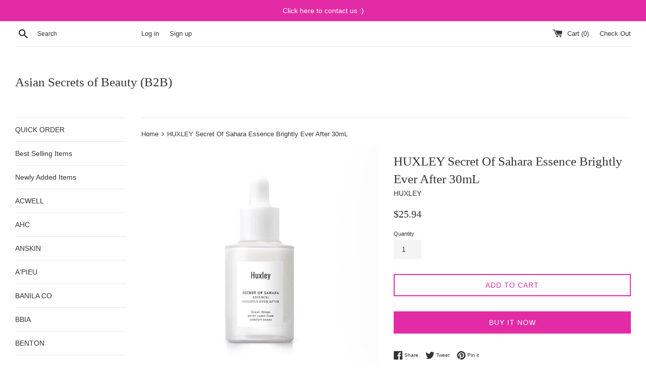

--- FILE ---
content_type: text/html; charset=utf-8
request_url: https://shop.ideaseller.kr/products/huxley-secret-of-sahara-essence-brightly-ever-after-30ml
body_size: 16868
content:
<!doctype html>
<!--[if IE 9]> <html class="ie9 supports-no-js" lang="en"> <![endif]-->
<!--[if (gt IE 9)|!(IE)]><!--> <html class="supports-no-js" lang="en"> <!--<![endif]-->
<head>
  <meta charset="utf-8">
  <meta http-equiv="X-UA-Compatible" content="IE=edge,chrome=1">
  <meta name="viewport" content="width=device-width,initial-scale=1">
  <meta name="theme-color" content="">
  <link rel="canonical" href="https://shop.ideaseller.kr/products/huxley-secret-of-sahara-essence-brightly-ever-after-30ml">

  

  <title>
  HUXLEY Secret Of Sahara Essence Brightly Ever After 30mL &ndash; Asian Secrets of Beauty (B2B)
  </title>

  
    <meta name="description" content="Asian Secrets of Beauty [ HUXLEY ] Secret Of Sahara Essence Brightly Ever After 30mL">
  

  <!-- /snippets/social-meta-tags.liquid -->




<meta property="og:site_name" content="Asian Secrets of Beauty (B2B)">
<meta property="og:url" content="https://shop.ideaseller.kr/products/huxley-secret-of-sahara-essence-brightly-ever-after-30ml">
<meta property="og:title" content="HUXLEY Secret Of Sahara Essence Brightly Ever After 30mL">
<meta property="og:type" content="product">
<meta property="og:description" content="Asian Secrets of Beauty [ HUXLEY ] Secret Of Sahara Essence Brightly Ever After 30mL">

  <meta property="og:price:amount" content="25.94">
  <meta property="og:price:currency" content="USD">

<meta property="og:image" content="http://shop.ideaseller.kr/cdn/shop/products/57_be084c3e-f7bd-4032-adf6-e73ff285914a_1200x1200.jpg?v=1571733777">
<meta property="og:image:secure_url" content="https://shop.ideaseller.kr/cdn/shop/products/57_be084c3e-f7bd-4032-adf6-e73ff285914a_1200x1200.jpg?v=1571733777">


<meta name="twitter:card" content="summary_large_image">
<meta name="twitter:title" content="HUXLEY Secret Of Sahara Essence Brightly Ever After 30mL">
<meta name="twitter:description" content="Asian Secrets of Beauty [ HUXLEY ] Secret Of Sahara Essence Brightly Ever After 30mL">


  <script>
    document.documentElement.className = document.documentElement.className.replace('supports-no-js', 'supports-js');

    var theme = {
      mapStrings: {
        addressError: "Error looking up that address",
        addressNoResults: "No results for that address",
        addressQueryLimit: "You have exceeded the Google API usage limit. Consider upgrading to a \u003ca href=\"https:\/\/developers.google.com\/maps\/premium\/usage-limits\"\u003ePremium Plan\u003c\/a\u003e.",
        authError: "There was a problem authenticating your Google Maps account."
      }
    }
  </script>

  <link href="//shop.ideaseller.kr/cdn/shop/t/2/assets/theme.scss.css?v=42074606665320473621674777798" rel="stylesheet" type="text/css" media="all" />

  <!-- Google Fonts -->
  
  

  <script>window.performance && window.performance.mark && window.performance.mark('shopify.content_for_header.start');</script><meta id="shopify-digital-wallet" name="shopify-digital-wallet" content="/2658762815/digital_wallets/dialog">
<meta name="shopify-checkout-api-token" content="6399c51f77415e41522203f3229c451f">
<meta id="in-context-paypal-metadata" data-shop-id="2658762815" data-venmo-supported="false" data-environment="production" data-locale="en_US" data-paypal-v4="true" data-currency="USD">
<link rel="alternate" type="application/json+oembed" href="https://shop.ideaseller.kr/products/huxley-secret-of-sahara-essence-brightly-ever-after-30ml.oembed">
<script async="async" src="/checkouts/internal/preloads.js?locale=en-US"></script>
<script id="shopify-features" type="application/json">{"accessToken":"6399c51f77415e41522203f3229c451f","betas":["rich-media-storefront-analytics"],"domain":"shop.ideaseller.kr","predictiveSearch":true,"shopId":2658762815,"locale":"en"}</script>
<script>var Shopify = Shopify || {};
Shopify.shop = "asian-secrets-of-beauty.myshopify.com";
Shopify.locale = "en";
Shopify.currency = {"active":"USD","rate":"1.0"};
Shopify.country = "US";
Shopify.theme = {"name":"Simple","id":14750122047,"schema_name":"Simple","schema_version":"4.3.0","theme_store_id":578,"role":"main"};
Shopify.theme.handle = "null";
Shopify.theme.style = {"id":null,"handle":null};
Shopify.cdnHost = "shop.ideaseller.kr/cdn";
Shopify.routes = Shopify.routes || {};
Shopify.routes.root = "/";</script>
<script type="module">!function(o){(o.Shopify=o.Shopify||{}).modules=!0}(window);</script>
<script>!function(o){function n(){var o=[];function n(){o.push(Array.prototype.slice.apply(arguments))}return n.q=o,n}var t=o.Shopify=o.Shopify||{};t.loadFeatures=n(),t.autoloadFeatures=n()}(window);</script>
<script id="shop-js-analytics" type="application/json">{"pageType":"product"}</script>
<script defer="defer" async type="module" src="//shop.ideaseller.kr/cdn/shopifycloud/shop-js/modules/v2/client.init-shop-cart-sync_BT-GjEfc.en.esm.js"></script>
<script defer="defer" async type="module" src="//shop.ideaseller.kr/cdn/shopifycloud/shop-js/modules/v2/chunk.common_D58fp_Oc.esm.js"></script>
<script defer="defer" async type="module" src="//shop.ideaseller.kr/cdn/shopifycloud/shop-js/modules/v2/chunk.modal_xMitdFEc.esm.js"></script>
<script type="module">
  await import("//shop.ideaseller.kr/cdn/shopifycloud/shop-js/modules/v2/client.init-shop-cart-sync_BT-GjEfc.en.esm.js");
await import("//shop.ideaseller.kr/cdn/shopifycloud/shop-js/modules/v2/chunk.common_D58fp_Oc.esm.js");
await import("//shop.ideaseller.kr/cdn/shopifycloud/shop-js/modules/v2/chunk.modal_xMitdFEc.esm.js");

  window.Shopify.SignInWithShop?.initShopCartSync?.({"fedCMEnabled":true,"windoidEnabled":true});

</script>
<script id="__st">var __st={"a":2658762815,"offset":32400,"reqid":"92bf2ac6-7ea0-44d9-90f7-edf4fcaf6f41-1769180246","pageurl":"shop.ideaseller.kr\/products\/huxley-secret-of-sahara-essence-brightly-ever-after-30ml","u":"aba08f3bc43f","p":"product","rtyp":"product","rid":1615069413439};</script>
<script>window.ShopifyPaypalV4VisibilityTracking = true;</script>
<script id="captcha-bootstrap">!function(){'use strict';const t='contact',e='account',n='new_comment',o=[[t,t],['blogs',n],['comments',n],[t,'customer']],c=[[e,'customer_login'],[e,'guest_login'],[e,'recover_customer_password'],[e,'create_customer']],r=t=>t.map((([t,e])=>`form[action*='/${t}']:not([data-nocaptcha='true']) input[name='form_type'][value='${e}']`)).join(','),a=t=>()=>t?[...document.querySelectorAll(t)].map((t=>t.form)):[];function s(){const t=[...o],e=r(t);return a(e)}const i='password',u='form_key',d=['recaptcha-v3-token','g-recaptcha-response','h-captcha-response',i],f=()=>{try{return window.sessionStorage}catch{return}},m='__shopify_v',_=t=>t.elements[u];function p(t,e,n=!1){try{const o=window.sessionStorage,c=JSON.parse(o.getItem(e)),{data:r}=function(t){const{data:e,action:n}=t;return t[m]||n?{data:e,action:n}:{data:t,action:n}}(c);for(const[e,n]of Object.entries(r))t.elements[e]&&(t.elements[e].value=n);n&&o.removeItem(e)}catch(o){console.error('form repopulation failed',{error:o})}}const l='form_type',E='cptcha';function T(t){t.dataset[E]=!0}const w=window,h=w.document,L='Shopify',v='ce_forms',y='captcha';let A=!1;((t,e)=>{const n=(g='f06e6c50-85a8-45c8-87d0-21a2b65856fe',I='https://cdn.shopify.com/shopifycloud/storefront-forms-hcaptcha/ce_storefront_forms_captcha_hcaptcha.v1.5.2.iife.js',D={infoText:'Protected by hCaptcha',privacyText:'Privacy',termsText:'Terms'},(t,e,n)=>{const o=w[L][v],c=o.bindForm;if(c)return c(t,g,e,D).then(n);var r;o.q.push([[t,g,e,D],n]),r=I,A||(h.body.append(Object.assign(h.createElement('script'),{id:'captcha-provider',async:!0,src:r})),A=!0)});var g,I,D;w[L]=w[L]||{},w[L][v]=w[L][v]||{},w[L][v].q=[],w[L][y]=w[L][y]||{},w[L][y].protect=function(t,e){n(t,void 0,e),T(t)},Object.freeze(w[L][y]),function(t,e,n,w,h,L){const[v,y,A,g]=function(t,e,n){const i=e?o:[],u=t?c:[],d=[...i,...u],f=r(d),m=r(i),_=r(d.filter((([t,e])=>n.includes(e))));return[a(f),a(m),a(_),s()]}(w,h,L),I=t=>{const e=t.target;return e instanceof HTMLFormElement?e:e&&e.form},D=t=>v().includes(t);t.addEventListener('submit',(t=>{const e=I(t);if(!e)return;const n=D(e)&&!e.dataset.hcaptchaBound&&!e.dataset.recaptchaBound,o=_(e),c=g().includes(e)&&(!o||!o.value);(n||c)&&t.preventDefault(),c&&!n&&(function(t){try{if(!f())return;!function(t){const e=f();if(!e)return;const n=_(t);if(!n)return;const o=n.value;o&&e.removeItem(o)}(t);const e=Array.from(Array(32),(()=>Math.random().toString(36)[2])).join('');!function(t,e){_(t)||t.append(Object.assign(document.createElement('input'),{type:'hidden',name:u})),t.elements[u].value=e}(t,e),function(t,e){const n=f();if(!n)return;const o=[...t.querySelectorAll(`input[type='${i}']`)].map((({name:t})=>t)),c=[...d,...o],r={};for(const[a,s]of new FormData(t).entries())c.includes(a)||(r[a]=s);n.setItem(e,JSON.stringify({[m]:1,action:t.action,data:r}))}(t,e)}catch(e){console.error('failed to persist form',e)}}(e),e.submit())}));const S=(t,e)=>{t&&!t.dataset[E]&&(n(t,e.some((e=>e===t))),T(t))};for(const o of['focusin','change'])t.addEventListener(o,(t=>{const e=I(t);D(e)&&S(e,y())}));const B=e.get('form_key'),M=e.get(l),P=B&&M;t.addEventListener('DOMContentLoaded',(()=>{const t=y();if(P)for(const e of t)e.elements[l].value===M&&p(e,B);[...new Set([...A(),...v().filter((t=>'true'===t.dataset.shopifyCaptcha))])].forEach((e=>S(e,t)))}))}(h,new URLSearchParams(w.location.search),n,t,e,['guest_login'])})(!0,!0)}();</script>
<script integrity="sha256-4kQ18oKyAcykRKYeNunJcIwy7WH5gtpwJnB7kiuLZ1E=" data-source-attribution="shopify.loadfeatures" defer="defer" src="//shop.ideaseller.kr/cdn/shopifycloud/storefront/assets/storefront/load_feature-a0a9edcb.js" crossorigin="anonymous"></script>
<script data-source-attribution="shopify.dynamic_checkout.dynamic.init">var Shopify=Shopify||{};Shopify.PaymentButton=Shopify.PaymentButton||{isStorefrontPortableWallets:!0,init:function(){window.Shopify.PaymentButton.init=function(){};var t=document.createElement("script");t.src="https://shop.ideaseller.kr/cdn/shopifycloud/portable-wallets/latest/portable-wallets.en.js",t.type="module",document.head.appendChild(t)}};
</script>
<script data-source-attribution="shopify.dynamic_checkout.buyer_consent">
  function portableWalletsHideBuyerConsent(e){var t=document.getElementById("shopify-buyer-consent"),n=document.getElementById("shopify-subscription-policy-button");t&&n&&(t.classList.add("hidden"),t.setAttribute("aria-hidden","true"),n.removeEventListener("click",e))}function portableWalletsShowBuyerConsent(e){var t=document.getElementById("shopify-buyer-consent"),n=document.getElementById("shopify-subscription-policy-button");t&&n&&(t.classList.remove("hidden"),t.removeAttribute("aria-hidden"),n.addEventListener("click",e))}window.Shopify?.PaymentButton&&(window.Shopify.PaymentButton.hideBuyerConsent=portableWalletsHideBuyerConsent,window.Shopify.PaymentButton.showBuyerConsent=portableWalletsShowBuyerConsent);
</script>
<script>
  function portableWalletsCleanup(e){e&&e.src&&console.error("Failed to load portable wallets script "+e.src);var t=document.querySelectorAll("shopify-accelerated-checkout .shopify-payment-button__skeleton, shopify-accelerated-checkout-cart .wallet-cart-button__skeleton"),e=document.getElementById("shopify-buyer-consent");for(let e=0;e<t.length;e++)t[e].remove();e&&e.remove()}function portableWalletsNotLoadedAsModule(e){e instanceof ErrorEvent&&"string"==typeof e.message&&e.message.includes("import.meta")&&"string"==typeof e.filename&&e.filename.includes("portable-wallets")&&(window.removeEventListener("error",portableWalletsNotLoadedAsModule),window.Shopify.PaymentButton.failedToLoad=e,"loading"===document.readyState?document.addEventListener("DOMContentLoaded",window.Shopify.PaymentButton.init):window.Shopify.PaymentButton.init())}window.addEventListener("error",portableWalletsNotLoadedAsModule);
</script>

<script type="module" src="https://shop.ideaseller.kr/cdn/shopifycloud/portable-wallets/latest/portable-wallets.en.js" onError="portableWalletsCleanup(this)" crossorigin="anonymous"></script>
<script nomodule>
  document.addEventListener("DOMContentLoaded", portableWalletsCleanup);
</script>

<link id="shopify-accelerated-checkout-styles" rel="stylesheet" media="screen" href="https://shop.ideaseller.kr/cdn/shopifycloud/portable-wallets/latest/accelerated-checkout-backwards-compat.css" crossorigin="anonymous">
<style id="shopify-accelerated-checkout-cart">
        #shopify-buyer-consent {
  margin-top: 1em;
  display: inline-block;
  width: 100%;
}

#shopify-buyer-consent.hidden {
  display: none;
}

#shopify-subscription-policy-button {
  background: none;
  border: none;
  padding: 0;
  text-decoration: underline;
  font-size: inherit;
  cursor: pointer;
}

#shopify-subscription-policy-button::before {
  box-shadow: none;
}

      </style>

<script>window.performance && window.performance.mark && window.performance.mark('shopify.content_for_header.end');</script>

  <script src="//shop.ideaseller.kr/cdn/shop/t/2/assets/jquery-1.11.0.min.js?v=32460426840832490021524661591" type="text/javascript"></script>
  <script src="//shop.ideaseller.kr/cdn/shop/t/2/assets/modernizr.min.js?v=44044439420609591321524661592" type="text/javascript"></script>

  <!--[if (gt IE 9)|!(IE)]><!--><script src="//shop.ideaseller.kr/cdn/shop/t/2/assets/lazysizes.min.js?v=71745035489482760341524661591" async="async"></script><!--<![endif]-->
  <!--[if lte IE 9]><script src="//shop.ideaseller.kr/cdn/shop/t/2/assets/lazysizes.min.js?v=71745035489482760341524661591"></script><![endif]-->

  
<link href="https://monorail-edge.shopifysvc.com" rel="dns-prefetch">
<script>(function(){if ("sendBeacon" in navigator && "performance" in window) {try {var session_token_from_headers = performance.getEntriesByType('navigation')[0].serverTiming.find(x => x.name == '_s').description;} catch {var session_token_from_headers = undefined;}var session_cookie_matches = document.cookie.match(/_shopify_s=([^;]*)/);var session_token_from_cookie = session_cookie_matches && session_cookie_matches.length === 2 ? session_cookie_matches[1] : "";var session_token = session_token_from_headers || session_token_from_cookie || "";function handle_abandonment_event(e) {var entries = performance.getEntries().filter(function(entry) {return /monorail-edge.shopifysvc.com/.test(entry.name);});if (!window.abandonment_tracked && entries.length === 0) {window.abandonment_tracked = true;var currentMs = Date.now();var navigation_start = performance.timing.navigationStart;var payload = {shop_id: 2658762815,url: window.location.href,navigation_start,duration: currentMs - navigation_start,session_token,page_type: "product"};window.navigator.sendBeacon("https://monorail-edge.shopifysvc.com/v1/produce", JSON.stringify({schema_id: "online_store_buyer_site_abandonment/1.1",payload: payload,metadata: {event_created_at_ms: currentMs,event_sent_at_ms: currentMs}}));}}window.addEventListener('pagehide', handle_abandonment_event);}}());</script>
<script id="web-pixels-manager-setup">(function e(e,d,r,n,o){if(void 0===o&&(o={}),!Boolean(null===(a=null===(i=window.Shopify)||void 0===i?void 0:i.analytics)||void 0===a?void 0:a.replayQueue)){var i,a;window.Shopify=window.Shopify||{};var t=window.Shopify;t.analytics=t.analytics||{};var s=t.analytics;s.replayQueue=[],s.publish=function(e,d,r){return s.replayQueue.push([e,d,r]),!0};try{self.performance.mark("wpm:start")}catch(e){}var l=function(){var e={modern:/Edge?\/(1{2}[4-9]|1[2-9]\d|[2-9]\d{2}|\d{4,})\.\d+(\.\d+|)|Firefox\/(1{2}[4-9]|1[2-9]\d|[2-9]\d{2}|\d{4,})\.\d+(\.\d+|)|Chrom(ium|e)\/(9{2}|\d{3,})\.\d+(\.\d+|)|(Maci|X1{2}).+ Version\/(15\.\d+|(1[6-9]|[2-9]\d|\d{3,})\.\d+)([,.]\d+|)( \(\w+\)|)( Mobile\/\w+|) Safari\/|Chrome.+OPR\/(9{2}|\d{3,})\.\d+\.\d+|(CPU[ +]OS|iPhone[ +]OS|CPU[ +]iPhone|CPU IPhone OS|CPU iPad OS)[ +]+(15[._]\d+|(1[6-9]|[2-9]\d|\d{3,})[._]\d+)([._]\d+|)|Android:?[ /-](13[3-9]|1[4-9]\d|[2-9]\d{2}|\d{4,})(\.\d+|)(\.\d+|)|Android.+Firefox\/(13[5-9]|1[4-9]\d|[2-9]\d{2}|\d{4,})\.\d+(\.\d+|)|Android.+Chrom(ium|e)\/(13[3-9]|1[4-9]\d|[2-9]\d{2}|\d{4,})\.\d+(\.\d+|)|SamsungBrowser\/([2-9]\d|\d{3,})\.\d+/,legacy:/Edge?\/(1[6-9]|[2-9]\d|\d{3,})\.\d+(\.\d+|)|Firefox\/(5[4-9]|[6-9]\d|\d{3,})\.\d+(\.\d+|)|Chrom(ium|e)\/(5[1-9]|[6-9]\d|\d{3,})\.\d+(\.\d+|)([\d.]+$|.*Safari\/(?![\d.]+ Edge\/[\d.]+$))|(Maci|X1{2}).+ Version\/(10\.\d+|(1[1-9]|[2-9]\d|\d{3,})\.\d+)([,.]\d+|)( \(\w+\)|)( Mobile\/\w+|) Safari\/|Chrome.+OPR\/(3[89]|[4-9]\d|\d{3,})\.\d+\.\d+|(CPU[ +]OS|iPhone[ +]OS|CPU[ +]iPhone|CPU IPhone OS|CPU iPad OS)[ +]+(10[._]\d+|(1[1-9]|[2-9]\d|\d{3,})[._]\d+)([._]\d+|)|Android:?[ /-](13[3-9]|1[4-9]\d|[2-9]\d{2}|\d{4,})(\.\d+|)(\.\d+|)|Mobile Safari.+OPR\/([89]\d|\d{3,})\.\d+\.\d+|Android.+Firefox\/(13[5-9]|1[4-9]\d|[2-9]\d{2}|\d{4,})\.\d+(\.\d+|)|Android.+Chrom(ium|e)\/(13[3-9]|1[4-9]\d|[2-9]\d{2}|\d{4,})\.\d+(\.\d+|)|Android.+(UC? ?Browser|UCWEB|U3)[ /]?(15\.([5-9]|\d{2,})|(1[6-9]|[2-9]\d|\d{3,})\.\d+)\.\d+|SamsungBrowser\/(5\.\d+|([6-9]|\d{2,})\.\d+)|Android.+MQ{2}Browser\/(14(\.(9|\d{2,})|)|(1[5-9]|[2-9]\d|\d{3,})(\.\d+|))(\.\d+|)|K[Aa][Ii]OS\/(3\.\d+|([4-9]|\d{2,})\.\d+)(\.\d+|)/},d=e.modern,r=e.legacy,n=navigator.userAgent;return n.match(d)?"modern":n.match(r)?"legacy":"unknown"}(),u="modern"===l?"modern":"legacy",c=(null!=n?n:{modern:"",legacy:""})[u],f=function(e){return[e.baseUrl,"/wpm","/b",e.hashVersion,"modern"===e.buildTarget?"m":"l",".js"].join("")}({baseUrl:d,hashVersion:r,buildTarget:u}),m=function(e){var d=e.version,r=e.bundleTarget,n=e.surface,o=e.pageUrl,i=e.monorailEndpoint;return{emit:function(e){var a=e.status,t=e.errorMsg,s=(new Date).getTime(),l=JSON.stringify({metadata:{event_sent_at_ms:s},events:[{schema_id:"web_pixels_manager_load/3.1",payload:{version:d,bundle_target:r,page_url:o,status:a,surface:n,error_msg:t},metadata:{event_created_at_ms:s}}]});if(!i)return console&&console.warn&&console.warn("[Web Pixels Manager] No Monorail endpoint provided, skipping logging."),!1;try{return self.navigator.sendBeacon.bind(self.navigator)(i,l)}catch(e){}var u=new XMLHttpRequest;try{return u.open("POST",i,!0),u.setRequestHeader("Content-Type","text/plain"),u.send(l),!0}catch(e){return console&&console.warn&&console.warn("[Web Pixels Manager] Got an unhandled error while logging to Monorail."),!1}}}}({version:r,bundleTarget:l,surface:e.surface,pageUrl:self.location.href,monorailEndpoint:e.monorailEndpoint});try{o.browserTarget=l,function(e){var d=e.src,r=e.async,n=void 0===r||r,o=e.onload,i=e.onerror,a=e.sri,t=e.scriptDataAttributes,s=void 0===t?{}:t,l=document.createElement("script"),u=document.querySelector("head"),c=document.querySelector("body");if(l.async=n,l.src=d,a&&(l.integrity=a,l.crossOrigin="anonymous"),s)for(var f in s)if(Object.prototype.hasOwnProperty.call(s,f))try{l.dataset[f]=s[f]}catch(e){}if(o&&l.addEventListener("load",o),i&&l.addEventListener("error",i),u)u.appendChild(l);else{if(!c)throw new Error("Did not find a head or body element to append the script");c.appendChild(l)}}({src:f,async:!0,onload:function(){if(!function(){var e,d;return Boolean(null===(d=null===(e=window.Shopify)||void 0===e?void 0:e.analytics)||void 0===d?void 0:d.initialized)}()){var d=window.webPixelsManager.init(e)||void 0;if(d){var r=window.Shopify.analytics;r.replayQueue.forEach((function(e){var r=e[0],n=e[1],o=e[2];d.publishCustomEvent(r,n,o)})),r.replayQueue=[],r.publish=d.publishCustomEvent,r.visitor=d.visitor,r.initialized=!0}}},onerror:function(){return m.emit({status:"failed",errorMsg:"".concat(f," has failed to load")})},sri:function(e){var d=/^sha384-[A-Za-z0-9+/=]+$/;return"string"==typeof e&&d.test(e)}(c)?c:"",scriptDataAttributes:o}),m.emit({status:"loading"})}catch(e){m.emit({status:"failed",errorMsg:(null==e?void 0:e.message)||"Unknown error"})}}})({shopId: 2658762815,storefrontBaseUrl: "https://shop.ideaseller.kr",extensionsBaseUrl: "https://extensions.shopifycdn.com/cdn/shopifycloud/web-pixels-manager",monorailEndpoint: "https://monorail-edge.shopifysvc.com/unstable/produce_batch",surface: "storefront-renderer",enabledBetaFlags: ["2dca8a86"],webPixelsConfigList: [{"id":"shopify-app-pixel","configuration":"{}","eventPayloadVersion":"v1","runtimeContext":"STRICT","scriptVersion":"0450","apiClientId":"shopify-pixel","type":"APP","privacyPurposes":["ANALYTICS","MARKETING"]},{"id":"shopify-custom-pixel","eventPayloadVersion":"v1","runtimeContext":"LAX","scriptVersion":"0450","apiClientId":"shopify-pixel","type":"CUSTOM","privacyPurposes":["ANALYTICS","MARKETING"]}],isMerchantRequest: false,initData: {"shop":{"name":"Asian Secrets of Beauty (B2B)","paymentSettings":{"currencyCode":"USD"},"myshopifyDomain":"asian-secrets-of-beauty.myshopify.com","countryCode":"KR","storefrontUrl":"https:\/\/shop.ideaseller.kr"},"customer":null,"cart":null,"checkout":null,"productVariants":[{"price":{"amount":25.94,"currencyCode":"USD"},"product":{"title":"HUXLEY Secret Of Sahara Essence Brightly Ever After 30mL","vendor":"HUXLEY","id":"1615069413439","untranslatedTitle":"HUXLEY Secret Of Sahara Essence Brightly Ever After 30mL","url":"\/products\/huxley-secret-of-sahara-essence-brightly-ever-after-30ml","type":"Health \u0026 Beauty:Skin Care:Moisturizers"},"id":"13911700242495","image":{"src":"\/\/shop.ideaseller.kr\/cdn\/shop\/products\/57_be084c3e-f7bd-4032-adf6-e73ff285914a.jpg?v=1571733777"},"sku":"HUX_0009","title":"Default Title","untranslatedTitle":"Default Title"}],"purchasingCompany":null},},"https://shop.ideaseller.kr/cdn","fcfee988w5aeb613cpc8e4bc33m6693e112",{"modern":"","legacy":""},{"shopId":"2658762815","storefrontBaseUrl":"https:\/\/shop.ideaseller.kr","extensionBaseUrl":"https:\/\/extensions.shopifycdn.com\/cdn\/shopifycloud\/web-pixels-manager","surface":"storefront-renderer","enabledBetaFlags":"[\"2dca8a86\"]","isMerchantRequest":"false","hashVersion":"fcfee988w5aeb613cpc8e4bc33m6693e112","publish":"custom","events":"[[\"page_viewed\",{}],[\"product_viewed\",{\"productVariant\":{\"price\":{\"amount\":25.94,\"currencyCode\":\"USD\"},\"product\":{\"title\":\"HUXLEY Secret Of Sahara Essence Brightly Ever After 30mL\",\"vendor\":\"HUXLEY\",\"id\":\"1615069413439\",\"untranslatedTitle\":\"HUXLEY Secret Of Sahara Essence Brightly Ever After 30mL\",\"url\":\"\/products\/huxley-secret-of-sahara-essence-brightly-ever-after-30ml\",\"type\":\"Health \u0026 Beauty:Skin Care:Moisturizers\"},\"id\":\"13911700242495\",\"image\":{\"src\":\"\/\/shop.ideaseller.kr\/cdn\/shop\/products\/57_be084c3e-f7bd-4032-adf6-e73ff285914a.jpg?v=1571733777\"},\"sku\":\"HUX_0009\",\"title\":\"Default Title\",\"untranslatedTitle\":\"Default Title\"}}]]"});</script><script>
  window.ShopifyAnalytics = window.ShopifyAnalytics || {};
  window.ShopifyAnalytics.meta = window.ShopifyAnalytics.meta || {};
  window.ShopifyAnalytics.meta.currency = 'USD';
  var meta = {"product":{"id":1615069413439,"gid":"gid:\/\/shopify\/Product\/1615069413439","vendor":"HUXLEY","type":"Health \u0026 Beauty:Skin Care:Moisturizers","handle":"huxley-secret-of-sahara-essence-brightly-ever-after-30ml","variants":[{"id":13911700242495,"price":2594,"name":"HUXLEY Secret Of Sahara Essence Brightly Ever After 30mL","public_title":null,"sku":"HUX_0009"}],"remote":false},"page":{"pageType":"product","resourceType":"product","resourceId":1615069413439,"requestId":"92bf2ac6-7ea0-44d9-90f7-edf4fcaf6f41-1769180246"}};
  for (var attr in meta) {
    window.ShopifyAnalytics.meta[attr] = meta[attr];
  }
</script>
<script class="analytics">
  (function () {
    var customDocumentWrite = function(content) {
      var jquery = null;

      if (window.jQuery) {
        jquery = window.jQuery;
      } else if (window.Checkout && window.Checkout.$) {
        jquery = window.Checkout.$;
      }

      if (jquery) {
        jquery('body').append(content);
      }
    };

    var hasLoggedConversion = function(token) {
      if (token) {
        return document.cookie.indexOf('loggedConversion=' + token) !== -1;
      }
      return false;
    }

    var setCookieIfConversion = function(token) {
      if (token) {
        var twoMonthsFromNow = new Date(Date.now());
        twoMonthsFromNow.setMonth(twoMonthsFromNow.getMonth() + 2);

        document.cookie = 'loggedConversion=' + token + '; expires=' + twoMonthsFromNow;
      }
    }

    var trekkie = window.ShopifyAnalytics.lib = window.trekkie = window.trekkie || [];
    if (trekkie.integrations) {
      return;
    }
    trekkie.methods = [
      'identify',
      'page',
      'ready',
      'track',
      'trackForm',
      'trackLink'
    ];
    trekkie.factory = function(method) {
      return function() {
        var args = Array.prototype.slice.call(arguments);
        args.unshift(method);
        trekkie.push(args);
        return trekkie;
      };
    };
    for (var i = 0; i < trekkie.methods.length; i++) {
      var key = trekkie.methods[i];
      trekkie[key] = trekkie.factory(key);
    }
    trekkie.load = function(config) {
      trekkie.config = config || {};
      trekkie.config.initialDocumentCookie = document.cookie;
      var first = document.getElementsByTagName('script')[0];
      var script = document.createElement('script');
      script.type = 'text/javascript';
      script.onerror = function(e) {
        var scriptFallback = document.createElement('script');
        scriptFallback.type = 'text/javascript';
        scriptFallback.onerror = function(error) {
                var Monorail = {
      produce: function produce(monorailDomain, schemaId, payload) {
        var currentMs = new Date().getTime();
        var event = {
          schema_id: schemaId,
          payload: payload,
          metadata: {
            event_created_at_ms: currentMs,
            event_sent_at_ms: currentMs
          }
        };
        return Monorail.sendRequest("https://" + monorailDomain + "/v1/produce", JSON.stringify(event));
      },
      sendRequest: function sendRequest(endpointUrl, payload) {
        // Try the sendBeacon API
        if (window && window.navigator && typeof window.navigator.sendBeacon === 'function' && typeof window.Blob === 'function' && !Monorail.isIos12()) {
          var blobData = new window.Blob([payload], {
            type: 'text/plain'
          });

          if (window.navigator.sendBeacon(endpointUrl, blobData)) {
            return true;
          } // sendBeacon was not successful

        } // XHR beacon

        var xhr = new XMLHttpRequest();

        try {
          xhr.open('POST', endpointUrl);
          xhr.setRequestHeader('Content-Type', 'text/plain');
          xhr.send(payload);
        } catch (e) {
          console.log(e);
        }

        return false;
      },
      isIos12: function isIos12() {
        return window.navigator.userAgent.lastIndexOf('iPhone; CPU iPhone OS 12_') !== -1 || window.navigator.userAgent.lastIndexOf('iPad; CPU OS 12_') !== -1;
      }
    };
    Monorail.produce('monorail-edge.shopifysvc.com',
      'trekkie_storefront_load_errors/1.1',
      {shop_id: 2658762815,
      theme_id: 14750122047,
      app_name: "storefront",
      context_url: window.location.href,
      source_url: "//shop.ideaseller.kr/cdn/s/trekkie.storefront.8d95595f799fbf7e1d32231b9a28fd43b70c67d3.min.js"});

        };
        scriptFallback.async = true;
        scriptFallback.src = '//shop.ideaseller.kr/cdn/s/trekkie.storefront.8d95595f799fbf7e1d32231b9a28fd43b70c67d3.min.js';
        first.parentNode.insertBefore(scriptFallback, first);
      };
      script.async = true;
      script.src = '//shop.ideaseller.kr/cdn/s/trekkie.storefront.8d95595f799fbf7e1d32231b9a28fd43b70c67d3.min.js';
      first.parentNode.insertBefore(script, first);
    };
    trekkie.load(
      {"Trekkie":{"appName":"storefront","development":false,"defaultAttributes":{"shopId":2658762815,"isMerchantRequest":null,"themeId":14750122047,"themeCityHash":"1284649619988997241","contentLanguage":"en","currency":"USD","eventMetadataId":"14ac275c-9c92-4789-8e90-1f709d21ddcf"},"isServerSideCookieWritingEnabled":true,"monorailRegion":"shop_domain","enabledBetaFlags":["65f19447"]},"Session Attribution":{},"S2S":{"facebookCapiEnabled":false,"source":"trekkie-storefront-renderer","apiClientId":580111}}
    );

    var loaded = false;
    trekkie.ready(function() {
      if (loaded) return;
      loaded = true;

      window.ShopifyAnalytics.lib = window.trekkie;

      var originalDocumentWrite = document.write;
      document.write = customDocumentWrite;
      try { window.ShopifyAnalytics.merchantGoogleAnalytics.call(this); } catch(error) {};
      document.write = originalDocumentWrite;

      window.ShopifyAnalytics.lib.page(null,{"pageType":"product","resourceType":"product","resourceId":1615069413439,"requestId":"92bf2ac6-7ea0-44d9-90f7-edf4fcaf6f41-1769180246","shopifyEmitted":true});

      var match = window.location.pathname.match(/checkouts\/(.+)\/(thank_you|post_purchase)/)
      var token = match? match[1]: undefined;
      if (!hasLoggedConversion(token)) {
        setCookieIfConversion(token);
        window.ShopifyAnalytics.lib.track("Viewed Product",{"currency":"USD","variantId":13911700242495,"productId":1615069413439,"productGid":"gid:\/\/shopify\/Product\/1615069413439","name":"HUXLEY Secret Of Sahara Essence Brightly Ever After 30mL","price":"25.94","sku":"HUX_0009","brand":"HUXLEY","variant":null,"category":"Health \u0026 Beauty:Skin Care:Moisturizers","nonInteraction":true,"remote":false},undefined,undefined,{"shopifyEmitted":true});
      window.ShopifyAnalytics.lib.track("monorail:\/\/trekkie_storefront_viewed_product\/1.1",{"currency":"USD","variantId":13911700242495,"productId":1615069413439,"productGid":"gid:\/\/shopify\/Product\/1615069413439","name":"HUXLEY Secret Of Sahara Essence Brightly Ever After 30mL","price":"25.94","sku":"HUX_0009","brand":"HUXLEY","variant":null,"category":"Health \u0026 Beauty:Skin Care:Moisturizers","nonInteraction":true,"remote":false,"referer":"https:\/\/shop.ideaseller.kr\/products\/huxley-secret-of-sahara-essence-brightly-ever-after-30ml"});
      }
    });


        var eventsListenerScript = document.createElement('script');
        eventsListenerScript.async = true;
        eventsListenerScript.src = "//shop.ideaseller.kr/cdn/shopifycloud/storefront/assets/shop_events_listener-3da45d37.js";
        document.getElementsByTagName('head')[0].appendChild(eventsListenerScript);

})();</script>
<script
  defer
  src="https://shop.ideaseller.kr/cdn/shopifycloud/perf-kit/shopify-perf-kit-3.0.4.min.js"
  data-application="storefront-renderer"
  data-shop-id="2658762815"
  data-render-region="gcp-us-central1"
  data-page-type="product"
  data-theme-instance-id="14750122047"
  data-theme-name="Simple"
  data-theme-version="4.3.0"
  data-monorail-region="shop_domain"
  data-resource-timing-sampling-rate="10"
  data-shs="true"
  data-shs-beacon="true"
  data-shs-export-with-fetch="true"
  data-shs-logs-sample-rate="1"
  data-shs-beacon-endpoint="https://shop.ideaseller.kr/api/collect"
></script>
</head>

<body id="huxley-secret-of-sahara-essence-brightly-ever-after-30ml" class="template-product">

  <a class="in-page-link visually-hidden skip-link" href="#MainContent">Skip to content</a>

  <div id="shopify-section-header" class="shopify-section">
  <style>
    .announcement-bar--link:hover {
      

      
        background-color: #e53dad;
      
    }
  </style>

  
    <a href="/pages/contact-us" class="announcement-bar announcement-bar--link">
  

    <p class="announcement-bar__message site-wrapper">Click here to contact us :)</p>

  
    </a>
  




<div class="site-wrapper">
  <div class="top-bar grid">

    <div class="grid__item medium-up--one-fifth small--one-half">
      <div class="top-bar__search">
        <a href="/search" class="medium-up--hide">
          <svg aria-hidden="true" focusable="false" role="presentation" class="icon icon-search" viewBox="0 0 20 20"><path fill="#444" d="M18.64 17.02l-5.31-5.31c.81-1.08 1.26-2.43 1.26-3.87C14.5 4.06 11.44 1 7.75 1S1 4.06 1 7.75s3.06 6.75 6.75 6.75c1.44 0 2.79-.45 3.87-1.26l5.31 5.31c.45.45 1.26.54 1.71.09.45-.36.45-1.17 0-1.62zM3.25 7.75c0-2.52 1.98-4.5 4.5-4.5s4.5 1.98 4.5 4.5-1.98 4.5-4.5 4.5-4.5-1.98-4.5-4.5z"/></svg>
        </a>
        <form action="/search" method="get" class="search-bar small--hide" role="search">
          
          <button type="submit" class="search-bar__submit">
            <svg aria-hidden="true" focusable="false" role="presentation" class="icon icon-search" viewBox="0 0 20 20"><path fill="#444" d="M18.64 17.02l-5.31-5.31c.81-1.08 1.26-2.43 1.26-3.87C14.5 4.06 11.44 1 7.75 1S1 4.06 1 7.75s3.06 6.75 6.75 6.75c1.44 0 2.79-.45 3.87-1.26l5.31 5.31c.45.45 1.26.54 1.71.09.45-.36.45-1.17 0-1.62zM3.25 7.75c0-2.52 1.98-4.5 4.5-4.5s4.5 1.98 4.5 4.5-1.98 4.5-4.5 4.5-4.5-1.98-4.5-4.5z"/></svg>
            <span class="icon__fallback-text">Search</span>
          </button>
          <input type="search" name="q" class="search-bar__input" value="" placeholder="Search" aria-label="Search">
        </form>
      </div>
    </div>

    
      <div class="grid__item medium-up--two-fifths small--hide">
        <span class="customer-links small--hide">
          
            <a href="/account/login" id="customer_login_link">Log in</a>
            <span class="vertical-divider"></span>
            <a href="/account/register" id="customer_register_link">Sign up</a>
          
        </span>
      </div>
    

    <div class="grid__item  medium-up--two-fifths  small--one-half text-right">
      <a href="/cart" class="site-header__cart">
        <svg aria-hidden="true" focusable="false" role="presentation" class="icon icon-cart" viewBox="0 0 20 20"><path fill="#444" d="M18.936 5.564c-.144-.175-.35-.207-.55-.207h-.003L6.774 4.286c-.272 0-.417.089-.491.18-.079.096-.16.263-.094.585l2.016 5.705c.163.407.642.673 1.068.673h8.401c.433 0 .854-.285.941-.725l.484-4.571c.045-.221-.015-.388-.163-.567z"/><path fill="#444" d="M17.107 12.5H7.659L4.98 4.117l-.362-1.059c-.138-.401-.292-.559-.695-.559H.924c-.411 0-.748.303-.748.714s.337.714.748.714h2.413l3.002 9.48c.126.38.295.52.942.52h9.825c.411 0 .748-.303.748-.714s-.336-.714-.748-.714zM10.424 16.23a1.498 1.498 0 1 1-2.997 0 1.498 1.498 0 0 1 2.997 0zM16.853 16.23a1.498 1.498 0 1 1-2.997 0 1.498 1.498 0 0 1 2.997 0z"/></svg>
        <span class="small--hide">
          Cart
          (<span id="CartCount">0</span>)
        </span>
      </a>
      <span class="vertical-divider small--hide"></span>
      <a href="/cart" class="site-header__cart small--hide">
        Check Out
      </a>
    </div>
  </div>

  <hr class="small--hide hr--border">

  <header class="site-header grid medium-up--grid--table" role="banner">
    <div class="grid__item small--text-center">
      <div itemscope itemtype="http://schema.org/Organization">
        

        <style>
  
  
  
    #HeaderLogo {
      max-width: 150px;
      max-height: px;
    }
    #HeaderLogoWrapper {
      max-width: 150px;
    }
  

  
</style>


        
          
            <a href="/" class="site-header__site-name h1" itemprop="url">
              Asian Secrets of Beauty (B2B)
            </a>
            
          
        
      </div>
    </div>
    
  </header>
</div>


</div>

    

  <div class="site-wrapper">

    <div class="grid">

      <div id="shopify-section-sidebar" class="shopify-section"><div data-section-id="sidebar" data-section-type="sidebar-section">
  <nav class="grid__item small--text-center medium-up--one-fifth" role="navigation">
    <hr class="hr--small medium-up--hide">
    <button id="ToggleMobileMenu" class="mobile-menu-icon medium-up--hide" aria-haspopup="true" aria-owns="SiteNav">
      <span class="line"></span>
      <span class="line"></span>
      <span class="line"></span>
      <span class="line"></span>
      <span class="icon__fallback-text">Menu</span>
    </button>
    <div id="SiteNav" class="site-nav" role="menu">
      <ul class="list--nav">
        
          
          
            <li class="site-nav__item">
              <a href="/pages/quick-order" class="site-nav__link">QUICK ORDER</a>
            </li>
          
        
          
          
            <li class="site-nav__item">
              <a href="/collections/best-selling-items" class="site-nav__link">Best Selling Items</a>
            </li>
          
        
          
          
            <li class="site-nav__item">
              <a href="/collections/newly-added-items" class="site-nav__link">Newly Added Items</a>
            </li>
          
        
          
          
            <li class="site-nav__item">
              <a href="/collections/acwell" class="site-nav__link">ACWELL</a>
            </li>
          
        
          
          
            <li class="site-nav__item">
              <a href="/collections/ahc" class="site-nav__link">AHC</a>
            </li>
          
        
          
          
            <li class="site-nav__item">
              <a href="/collections/anskin" class="site-nav__link">ANSKIN</a>
            </li>
          
        
          
          
            <li class="site-nav__item">
              <a href="/collections/apieu" class="site-nav__link">A&#39;PIEU</a>
            </li>
          
        
          
          
            <li class="site-nav__item">
              <a href="/collections/banila-co" class="site-nav__link">BANILA CO</a>
            </li>
          
        
          
          
            <li class="site-nav__item">
              <a href="/collections/bbia" class="site-nav__link">BBIA</a>
            </li>
          
        
          
          
            <li class="site-nav__item">
              <a href="/collections/benton" class="site-nav__link">BENTON</a>
            </li>
          
        
          
          
            <li class="site-nav__item">
              <a href="/collections/blithe" class="site-nav__link">BLITHE</a>
            </li>
          
        
          
          
            <li class="site-nav__item">
              <a href="/collections/botanic-farm" class="site-nav__link">BOTANIC FARM</a>
            </li>
          
        
          
          
            <li class="site-nav__item">
              <a href="/collections/british-m" class="site-nav__link">BRITISH M</a>
            </li>
          
        
          
          
            <li class="site-nav__item">
              <a href="/collections/brtc" class="site-nav__link">BRTC</a>
            </li>
          
        
          
          
            <li class="site-nav__item">
              <a href="/collections/cosrx" class="site-nav__link">COSRX</a>
            </li>
          
        
          
          
            <li class="site-nav__item">
              <a href="/collections/dr-jart" class="site-nav__link">DR. JART</a>
            </li>
          
        
          
          
            <li class="site-nav__item">
              <a href="/collections/dr-oracle" class="site-nav__link">DR ORACLE</a>
            </li>
          
        
          
          
            <li class="site-nav__item">
              <a href="/collections/eglips" class="site-nav__link">EGLIPS</a>
            </li>
          
        
          
          
            <li class="site-nav__item">
              <a href="/collections/enature" class="site-nav__link">ENATURE</a>
            </li>
          
        
          
          
            <li class="site-nav__item">
              <a href="/collections/erborian" class="site-nav__link">ERBORIAN</a>
            </li>
          
        
          
          
            <li class="site-nav__item">
              <a href="/collections/etude-house" class="site-nav__link">ETUDE HOUSE</a>
            </li>
          
        
          
          
            <li class="site-nav__item">
              <a href="/collections/hanskin" class="site-nav__link">HANSKIN</a>
            </li>
          
        
          
          
            <li class="site-nav__item">
              <a href="/collections/holika-holika" class="site-nav__link">HOLIKA HOLIKA</a>
            </li>
          
        
          
          
            <li class="site-nav__item">
              <a href="/collections/im-from" class="site-nav__link">I&#39;M FROM</a>
            </li>
          
        
          
          
            <li class="site-nav__item">
              <a href="/collections/innisfree" class="site-nav__link">INNISFREE</a>
            </li>
          
        
          
          
            <li class="site-nav__item">
              <a href="/collections/iope" class="site-nav__link">IOPE</a>
            </li>
          
        
          
          
            <li class="site-nav__item">
              <a href="/collections/its-skin" class="site-nav__link">IT&#39;S SKIN</a>
            </li>
          
        
          
          
            <li class="site-nav__item">
              <a href="/collections/klairs" class="site-nav__link">KLAIRS</a>
            </li>
          
        
          
          
            <li class="site-nav__item">
              <a href="/collections/klavuu" class="site-nav__link">KLAVUU</a>
            </li>
          
        
          
          
            <li class="site-nav__item">
              <a href="/collections/laneige" class="site-nav__link">LANEIGE</a>
            </li>
          
        
          
          
            <li class="site-nav__item">
              <a href="/collections/mamonde" class="site-nav__link">MAMONDE</a>
            </li>
          
        
          
          
            <li class="site-nav__item">
              <a href="/collections/manyo-factory" class="site-nav__link">MANYO FACTORY</a>
            </li>
          
        
          
          
            <li class="site-nav__item">
              <a href="/collections/missha-1" class="site-nav__link">MISSHA</a>
            </li>
          
        
          
          
            <li class="site-nav__item">
              <a href="/collections/nature-republic" class="site-nav__link">NATURE REPUBLIC</a>
            </li>
          
        
          
          
            <li class="site-nav__item">
              <a href="/collections/missha" class="site-nav__link">NEOGEN</a>
            </li>
          
        
          
          
            <li class="site-nav__item">
              <a href="/collections/piccasso" class="site-nav__link">PICCASSO</a>
            </li>
          
        
          
          
            <li class="site-nav__item">
              <a href="/collections/purebess" class="site-nav__link">PUREBESS</a>
            </li>
          
        
          
          
            <li class="site-nav__item">
              <a href="/collections/purito" class="site-nav__link">PURITO</a>
            </li>
          
        
          
          
            <li class="site-nav__item">
              <a href="/collections/pyunkang-yul" class="site-nav__link">PYUNKANG YUL</a>
            </li>
          
        
          
          
            <li class="site-nav__item">
              <a href="/collections/ryo" class="site-nav__link">RYO</a>
            </li>
          
        
          
          
            <li class="site-nav__item">
              <a href="/collections/scinic" class="site-nav__link">SCINIC</a>
            </li>
          
        
          
          
            <li class="site-nav__item">
              <a href="/collections/secret-key" class="site-nav__link">SECRET KEY</a>
            </li>
          
        
          
          
            <li class="site-nav__item">
              <a href="/collections/sidmool" class="site-nav__link">SIDMOOL</a>
            </li>
          
        
          
          
            <li class="site-nav__item">
              <a href="/collections/skin79" class="site-nav__link">SKIN79</a>
            </li>
          
        
          
          
            <li class="site-nav__item">
              <a href="/collections/skinfood" class="site-nav__link">SKINFOOD</a>
            </li>
          
        
          
          
            <li class="site-nav__item">
              <a href="/collections/skinmiso" class="site-nav__link">SKINMISO</a>
            </li>
          
        
          
          
            <li class="site-nav__item">
              <a href="/collections/somebymi" class="site-nav__link">SOMEBYMI</a>
            </li>
          
        
          
          
            <li class="site-nav__item">
              <a href="/collections/son-park" class="site-nav__link">SON &amp; PARK</a>
            </li>
          
        
          
          
            <li class="site-nav__item">
              <a href="/collections/suiskin" class="site-nav__link">SUISKIN</a>
            </li>
          
        
          
          
            <li class="site-nav__item">
              <a href="/collections/sulwhasoo" class="site-nav__link">SULWHASOO</a>
            </li>
          
        
          
          
            <li class="site-nav__item">
              <a href="/collections/swanicoco" class="site-nav__link">SWANICOCO</a>
            </li>
          
        
          
          
            <li class="site-nav__item">
              <a href="/collections/the-face-shop" class="site-nav__link">THE FACE SHOP</a>
            </li>
          
        
          
          
            <li class="site-nav__item">
              <a href="/collections/the-skin-house" class="site-nav__link">THE SKIN HOUSE</a>
            </li>
          
        
          
          
            <li class="site-nav__item">
              <a href="/collections/tonymoly" class="site-nav__link">TONYMOLY</a>
            </li>
          
        
        
          
            <li>
              <a href="/account/login" class="site-nav__link site-nav--account medium-up--hide">Log in</a>
            </li>
            <li>
              <a href="/account/register" class="site-nav__link site-nav--account medium-up--hide">Sign up</a>
            </li>
          
        
      </ul>
      <ul class="list--inline social-links">
        
        
        
        
        
        
        
        
        
        
        
      </ul>
    </div>
    <hr class="medium-up--hide hr--small ">
  </nav>
</div>


</div>

      <main class="main-content grid__item medium-up--four-fifths" id="MainContent" role="main">
        
          <hr class="hr--border-top small--hide">
        
        
          
<nav class="breadcrumb-nav small--text-center" aria-label="You are here">
  <span itemscope itemtype="http://data-vocabulary.org/Breadcrumb">
    <a href="/" itemprop="url" title="Back to the frontpage">
      <span itemprop="title">Home</span>
    </a>
    <span class="breadcrumb-nav__separator" aria-hidden="true">›</span>
  </span>
  
    
    HUXLEY Secret Of Sahara Essence Brightly Ever After 30mL
  
</nav>

        
        

<div id="shopify-section-product-template" class="shopify-section"><!-- /templates/product.liquid -->
<div itemscope itemtype="http://schema.org/Product" id="ProductSection" data-section-id="product-template" data-section-type="product-template" data-image-zoom-type="" data-show-extra-tab="true" data-extra-tab-content="" data-cart-enable-ajax="true" data-enable-history-state="true">

  <meta itemprop="name" content="HUXLEY Secret Of Sahara Essence Brightly Ever After 30mL">
  <meta itemprop="url" content="https://shop.ideaseller.kr/products/huxley-secret-of-sahara-essence-brightly-ever-after-30ml">
  <meta itemprop="image" content="//shop.ideaseller.kr/cdn/shop/products/57_be084c3e-f7bd-4032-adf6-e73ff285914a_grande.jpg?v=1571733777">

  
  
<div class="grid product-single">

    <div class="grid__item medium-up--one-half">
      
        
        
<style>
  
  
  @media screen and (min-width: 750px) { 
    #ProductImage-4605457989695 {
      max-width: 550px;
      max-height: 550px;
    }
    #ProductImageWrapper-4605457989695 {
      max-width: 550px;
    }
   } 

  
    
    @media screen and (max-width: 749px) {
      #ProductImage-4605457989695 {
        max-width: 550px;
        max-height: 720px;
      }
      #ProductImageWrapper-4605457989695 {
        max-width: 550px;
      }
    }
  
</style>


        <div id="ProductImageWrapper-4605457989695" class="product-single__featured-image-wrapper supports-js" data-image-id="4605457989695">
          <div class="product-single__photos" data-image-id="4605457989695" style="padding-top:100.0%;">
            <img id="ProductImage-4605457989695"
                 class="product-single__photo lazyload"
                 
                 src="//shop.ideaseller.kr/cdn/shop/products/57_be084c3e-f7bd-4032-adf6-e73ff285914a_200x200.jpg?v=1571733777"
                 data-src="//shop.ideaseller.kr/cdn/shop/products/57_be084c3e-f7bd-4032-adf6-e73ff285914a_{width}x.jpg?v=1571733777"
                 data-widths="[180, 360, 470, 600, 750, 940, 1080, 1296, 1512, 1728, 2048]"
                 data-aspectratio="1.0"
                 data-sizes="auto"
                 alt="HUXLEY Secret Of Sahara Essence Brightly Ever After 30mL">
          </div>
          
        </div>
      

      <noscript>
        <img src="//shop.ideaseller.kr/cdn/shop/products/57_be084c3e-f7bd-4032-adf6-e73ff285914a_grande.jpg?v=1571733777" alt="HUXLEY Secret Of Sahara Essence Brightly Ever After 30mL">
      </noscript>

      

      
    </div>

    <div class="grid__item medium-up--one-half">
      <div class="product-single__meta small--text-center">
        <h1 class="product-single__title" itemprop="name">HUXLEY Secret Of Sahara Essence Brightly Ever After 30mL</h1>

        
          <p class="product-single__vendor" itemprop="brand">HUXLEY</p>
        

        <div itemprop="offers" itemscope itemtype="http://schema.org/Offer">
          <meta itemprop="priceCurrency" content="USD">

          <link itemprop="availability" href="http://schema.org/InStock">

          <p class="product-single__prices">
            
              <span class="visually-hidden">Regular price</span>
            
            <span id="ProductPrice" class="product-single__price" itemprop="price" content="25.94">
              $25.94
            </span>

            
          </p>

          <form method="post" action="/cart/add" id="product_form_1615069413439" accept-charset="UTF-8" class="product-form" enctype="multipart/form-data"><input type="hidden" name="form_type" value="product" /><input type="hidden" name="utf8" value="✓" />
            <select name="id" id="ProductSelect-product-template" class="product-single__variants">
              
                
                  <option  selected="selected"  data-sku="HUX_0009" value="13911700242495">Default Title - $25.94 USD</option>
                
              
            </select>

            
              <div class="product-single__quantity">
                <label for="Quantity">Quantity</label>
                <input type="number" id="Quantity" name="quantity" value="1" min="1">
              </div>
            

            <div class="product-single__cart-submit-wrapper product-single__shopify-payment-btn product-form--full">
              <button type="submit" name="add" id="AddToCart"class="btn product-single__cart-submit btn--full shopify-payment-btn btn--secondary">
                <span id="AddToCartText">Add to Cart</span>
              </button>
              
                <div data-shopify="payment-button" class="shopify-payment-button"> <shopify-accelerated-checkout recommended="null" fallback="{&quot;supports_subs&quot;:true,&quot;supports_def_opts&quot;:true,&quot;name&quot;:&quot;buy_it_now&quot;,&quot;wallet_params&quot;:{}}" access-token="6399c51f77415e41522203f3229c451f" buyer-country="US" buyer-locale="en" buyer-currency="USD" variant-params="[{&quot;id&quot;:13911700242495,&quot;requiresShipping&quot;:true}]" shop-id="2658762815" enabled-flags="[&quot;ae0f5bf6&quot;,&quot;5865c7bd&quot;]" > <div class="shopify-payment-button__button" role="button" disabled aria-hidden="true" style="background-color: transparent; border: none"> <div class="shopify-payment-button__skeleton">&nbsp;</div> </div> </shopify-accelerated-checkout> <small id="shopify-buyer-consent" class="hidden" aria-hidden="true" data-consent-type="subscription"> This item is a recurring or deferred purchase. By continuing, I agree to the <span id="shopify-subscription-policy-button">cancellation policy</span> and authorize you to charge my payment method at the prices, frequency and dates listed on this page until my order is fulfilled or I cancel, if permitted. </small> </div>
              
            </div>

          <input type="hidden" name="product-id" value="1615069413439" /><input type="hidden" name="section-id" value="product-template" /></form>

        </div>

        

        
          <!-- /snippets/social-sharing.liquid -->
<div class="social-sharing" data-permalink="">
  
    <a target="_blank" href="//www.facebook.com/sharer.php?u=https://shop.ideaseller.kr/products/huxley-secret-of-sahara-essence-brightly-ever-after-30ml" class="social-sharing__link" title="Share on Facebook">
      <svg aria-hidden="true" focusable="false" role="presentation" class="icon icon-facebook" viewBox="0 0 20 20"><path fill="#444" d="M18.05.811q.439 0 .744.305t.305.744v16.637q0 .439-.305.744t-.744.305h-4.732v-7.221h2.415l.342-2.854h-2.757v-1.83q0-.659.293-1t1.073-.342h1.488V3.762q-.976-.098-2.171-.098-1.634 0-2.635.964t-1 2.72V9.47H7.951v2.854h2.415v7.221H1.413q-.439 0-.744-.305t-.305-.744V1.859q0-.439.305-.744T1.413.81H18.05z"/></svg>
      <span aria-hidden="true">Share</span>
      <span class="visually-hidden">Share on Facebook</span>
    </a>
  

  
    <a target="_blank" href="//twitter.com/share?text=HUXLEY%20Secret%20Of%20Sahara%20Essence%20Brightly%20Ever%20After%2030mL&amp;url=https://shop.ideaseller.kr/products/huxley-secret-of-sahara-essence-brightly-ever-after-30ml" class="social-sharing__link" title="Tweet on Twitter">
      <svg aria-hidden="true" focusable="false" role="presentation" class="icon icon-twitter" viewBox="0 0 20 20"><path fill="#444" d="M19.551 4.208q-.815 1.202-1.956 2.038 0 .082.02.255t.02.255q0 1.589-.469 3.179t-1.426 3.036-2.272 2.567-3.158 1.793-3.963.672q-3.301 0-6.031-1.773.571.041.937.041 2.751 0 4.911-1.671-1.284-.02-2.292-.784T2.456 11.85q.346.082.754.082.55 0 1.039-.163-1.365-.285-2.262-1.365T1.09 7.918v-.041q.774.408 1.773.448-.795-.53-1.263-1.396t-.469-1.864q0-1.019.509-1.997 1.487 1.854 3.596 2.924T9.81 7.184q-.143-.509-.143-.897 0-1.63 1.161-2.781t2.832-1.151q.815 0 1.569.326t1.284.917q1.345-.265 2.506-.958-.428 1.386-1.732 2.18 1.243-.163 2.262-.611z"/></svg>
      <span aria-hidden="true">Tweet</span>
      <span class="visually-hidden">Tweet on Twitter</span>
    </a>
  

  
    <a target="_blank" href="//pinterest.com/pin/create/button/?url=https://shop.ideaseller.kr/products/huxley-secret-of-sahara-essence-brightly-ever-after-30ml&amp;media=//shop.ideaseller.kr/cdn/shop/products/57_be084c3e-f7bd-4032-adf6-e73ff285914a_1024x1024.jpg?v=1571733777&amp;description=HUXLEY%20Secret%20Of%20Sahara%20Essence%20Brightly%20Ever%20After%2030mL" class="social-sharing__link" title="Pin on Pinterest">
      <svg aria-hidden="true" focusable="false" role="presentation" class="icon icon-pinterest" viewBox="0 0 20 20"><path fill="#444" d="M9.958.811q1.903 0 3.635.744t2.988 2 2 2.988.744 3.635q0 2.537-1.256 4.696t-3.415 3.415-4.696 1.256q-1.39 0-2.659-.366.707-1.147.951-2.025l.659-2.561q.244.463.903.817t1.39.354q1.464 0 2.622-.842t1.793-2.305.634-3.293q0-2.171-1.671-3.769t-4.257-1.598q-1.586 0-2.903.537T5.298 5.897 4.066 7.775t-.427 2.037q0 1.268.476 2.22t1.427 1.342q.171.073.293.012t.171-.232q.171-.61.195-.756.098-.268-.122-.512-.634-.707-.634-1.83 0-1.854 1.281-3.183t3.354-1.329q1.83 0 2.854 1t1.025 2.61q0 1.342-.366 2.476t-1.049 1.817-1.561.683q-.732 0-1.195-.537t-.293-1.269q.098-.342.256-.878t.268-.915.207-.817.098-.732q0-.61-.317-1t-.927-.39q-.756 0-1.269.695t-.512 1.744q0 .39.061.756t.134.537l.073.171q-1 4.342-1.22 5.098-.195.927-.146 2.171-2.513-1.122-4.062-3.44T.59 10.177q0-3.879 2.744-6.623T9.957.81z"/></svg>
      <span aria-hidden="true">Pin it</span>
      <span class="visually-hidden">Pin on Pinterest</span>
    </a>
  
</div>

        
      </div>
    </div>

  </div>

  

  
    
      <div class="product-single__description rte" itemprop="description">
        <p><b><font color="#FF0000" face="Arial" size="5">Asian Secrets of Beauty</font></b></p>

<p><b><font face="Arial" size="6">[ HUXLEY ]</font></b></p>

<p><b><font face="Arial" size="5">Secret Of Sahara Essence Brightly Ever After 30mL</font></b>

</p><p><img src="https://gi.esmplus.com/cosseller/huxley/HUX_0009_detail.jpg"></p>


<p><img src="https://gi.esmplus.com/cosseller/information.gif"></p>






























      </div>
    
  

  

  





  <section class="related-products">
    <hr>
    <h2 class="section-header__title h3">You might also like</h2>
    <div class="grid grid--uniform">
      
      
      
        
          
            










<div class="product grid__item medium-up--one-third small--one-half slide-up-animation animated" role="listitem">
  
    <div class="supports-js" style="max-width: 600px; margin: 0 auto;">
      <a href="/collections/best-selling-items/products/sidmool-royal-honey-peptide-deep-moisture-sleeping-pack-40ml" class="product__image-wrapper" style="padding-top:100.0%;" title="SIDMOOL Royal Honey Peptide Deep Moisture Sleeping Pack 40mL">
        <img class="product__image lazyload"
             src="//shop.ideaseller.kr/cdn/shop/products/57_e5250e05-fee7-4154-a1e3-73ecf8f5110d_150x150.jpg?v=1571733697"
             data-src="//shop.ideaseller.kr/cdn/shop/products/57_e5250e05-fee7-4154-a1e3-73ecf8f5110d_{width}x.jpg?v=1571733697"
             data-widths="[180, 360, 540, 720, 900, 1080, 1296, 1512, 1728, 2048]"
             data-aspectratio="1.0"
             data-sizes="auto"
             alt="SIDMOOL Royal Honey Peptide Deep Moisture Sleeping Pack 40mL"
             style="max-width: 600px; max-height: 600px;">
      </a>
    </div>
  

  <noscript>
    <a href="/collections/best-selling-items/products/sidmool-royal-honey-peptide-deep-moisture-sleeping-pack-40ml" class="product__image-wrapper" title="SIDMOOL Royal Honey Peptide Deep Moisture Sleeping Pack 40mL">
      <img src="//shop.ideaseller.kr/cdn/shop/products/57_e5250e05-fee7-4154-a1e3-73ecf8f5110d_grande.jpg?v=1571733697" alt="SIDMOOL Royal Honey Peptide Deep Moisture Sleeping Pack 40mL">
    </a>
  </noscript>

  <div class="product__title text-center">
    <a href="/collections/best-selling-items/products/sidmool-royal-honey-peptide-deep-moisture-sleeping-pack-40ml">SIDMOOL Royal Honey Peptide Deep Moisture Sleeping Pack 40mL</a>
  </div>

  
    <div class="product__vendor text-center">
      Sidmool
    </div>
  

  <div class="product__prices text-center">
    

      <span class="product__price--on-sale">
        
          <strong class="visually-hidden">Sale price</strong>
          $6.99
        
      </span>

    

    
      <span class="visually-hidden">Regular price</span>
      <s>$7.35</s>
    

    
      <span class="badge badge--sale"><span>Sale</span></span>
    

    

    

  </div>
</div>

          
        
      
        
          
            










<div class="product grid__item medium-up--one-third small--one-half slide-up-animation animated" role="listitem">
  
    <div class="supports-js" style="max-width: 600px; margin: 0 auto;">
      <a href="/collections/best-selling-items/products/laneige-lip-sleeping-mask-20g-berry-grapefruit-apple-lime-vanilla" class="product__image-wrapper" style="padding-top:100.0%;" title="LANEIGE Lip Sleeping Mask EX 20g - Berry / Grapefruit / Apple Lime">
        <img class="product__image lazyload"
             src="//shop.ideaseller.kr/cdn/shop/products/111970000474_01_150x150.png?v=1671595512"
             data-src="//shop.ideaseller.kr/cdn/shop/products/111970000474_01_{width}x.png?v=1671595512"
             data-widths="[180, 360, 540, 720, 900, 1080, 1296, 1512, 1728, 2048]"
             data-aspectratio="1.0"
             data-sizes="auto"
             alt="LANEIGE Lip Sleeping Mask EX 20g - Berry / Grapefruit / Apple Lime"
             style="max-width: 600px; max-height: 600px;">
      </a>
    </div>
  

  <noscript>
    <a href="/collections/best-selling-items/products/laneige-lip-sleeping-mask-20g-berry-grapefruit-apple-lime-vanilla" class="product__image-wrapper" title="LANEIGE Lip Sleeping Mask EX 20g - Berry / Grapefruit / Apple Lime">
      <img src="//shop.ideaseller.kr/cdn/shop/products/111970000474_01_grande.png?v=1671595512" alt="LANEIGE Lip Sleeping Mask EX 20g - Berry / Grapefruit / Apple Lime">
    </a>
  </noscript>

  <div class="product__title text-center">
    <a href="/collections/best-selling-items/products/laneige-lip-sleeping-mask-20g-berry-grapefruit-apple-lime-vanilla">LANEIGE Lip Sleeping Mask EX 20g - Berry / Grapefruit / Apple Lime</a>
  </div>

  
    <div class="product__vendor text-center">
      Laneige
    </div>
  

  <div class="product__prices text-center">
    

      <span class="product__price--on-sale">
        
          
          On Sale from $11.02
        
      </span>

    

    
      <span class="visually-hidden">Regular price</span>
      <s>$14.99</s>
    

    
      <span class="badge badge--sale"><span>Sale</span></span>
    

    

    

  </div>
</div>

          
        
      
        
          
            










<div class="product grid__item medium-up--one-third small--one-half slide-up-animation animated" role="listitem">
  
    <div class="supports-js" style="max-width: 600px; margin: 0 auto;">
      <a href="/collections/best-selling-items/products/sidmool-human-oligo-repair-ampoule-13ml-made-in-korea" class="product__image-wrapper" style="padding-top:100.0%;" title="SIDMOOL Human Oligo Repair Ampoule 13mL / Made in Korea">
        <img class="product__image lazyload"
             src="//shop.ideaseller.kr/cdn/shop/products/57_e9070fd0-9b6d-45f5-9374-dcce281a6e91_150x150.jpg?v=1571733699"
             data-src="//shop.ideaseller.kr/cdn/shop/products/57_e9070fd0-9b6d-45f5-9374-dcce281a6e91_{width}x.jpg?v=1571733699"
             data-widths="[180, 360, 540, 720, 900, 1080, 1296, 1512, 1728, 2048]"
             data-aspectratio="1.0"
             data-sizes="auto"
             alt="SIDMOOL Human Oligo Repair Ampoule 13mL / Made in Korea"
             style="max-width: 600px; max-height: 600px;">
      </a>
    </div>
  

  <noscript>
    <a href="/collections/best-selling-items/products/sidmool-human-oligo-repair-ampoule-13ml-made-in-korea" class="product__image-wrapper" title="SIDMOOL Human Oligo Repair Ampoule 13mL / Made in Korea">
      <img src="//shop.ideaseller.kr/cdn/shop/products/57_e9070fd0-9b6d-45f5-9374-dcce281a6e91_grande.jpg?v=1571733699" alt="SIDMOOL Human Oligo Repair Ampoule 13mL / Made in Korea">
    </a>
  </noscript>

  <div class="product__title text-center">
    <a href="/collections/best-selling-items/products/sidmool-human-oligo-repair-ampoule-13ml-made-in-korea">SIDMOOL Human Oligo Repair Ampoule 13mL / Made in Korea</a>
  </div>

  
    <div class="product__vendor text-center">
      Sidmool
    </div>
  

  <div class="product__prices text-center">
    

      <span class="product__price--on-sale">
        
          <strong class="visually-hidden">Sale price</strong>
          $13.40
        
      </span>

    

    
      <span class="visually-hidden">Regular price</span>
      <s>$19.99</s>
    

    
      <span class="badge badge--sale"><span>Sale</span></span>
    

    

    

  </div>
</div>

          
        
      
        
          
        
      
    </div>
  </section>


</div>


  <script type="application/json" id="ProductJson-product-template">
    {"id":1615069413439,"title":"HUXLEY Secret Of Sahara Essence Brightly Ever After 30mL","handle":"huxley-secret-of-sahara-essence-brightly-ever-after-30ml","description":"\u003cp\u003e\u003cb\u003e\u003cfont color=\"#FF0000\" face=\"Arial\" size=\"5\"\u003eAsian Secrets of Beauty\u003c\/font\u003e\u003c\/b\u003e\u003c\/p\u003e\n\n\u003cp\u003e\u003cb\u003e\u003cfont face=\"Arial\" size=\"6\"\u003e[ HUXLEY ]\u003c\/font\u003e\u003c\/b\u003e\u003c\/p\u003e\n\n\u003cp\u003e\u003cb\u003e\u003cfont face=\"Arial\" size=\"5\"\u003eSecret Of Sahara Essence Brightly Ever After 30mL\u003c\/font\u003e\u003c\/b\u003e\n\n\u003c\/p\u003e\u003cp\u003e\u003cimg src=\"https:\/\/gi.esmplus.com\/cosseller\/huxley\/HUX_0009_detail.jpg\"\u003e\u003c\/p\u003e\n\n\n\u003cp\u003e\u003cimg src=\"https:\/\/gi.esmplus.com\/cosseller\/information.gif\"\u003e\u003c\/p\u003e\n\n\n\n\n\n\n\n\n\n\n\n\n\n\n\n\n\n\n\n\n\n\n\n\n\n\n\n\n\n","published_at":"2018-12-24T13:05:47+09:00","created_at":"2018-12-24T13:05:48+09:00","vendor":"HUXLEY","type":"Health \u0026 Beauty:Skin Care:Moisturizers","tags":[],"price":2594,"price_min":2594,"price_max":2594,"available":true,"price_varies":false,"compare_at_price":null,"compare_at_price_min":0,"compare_at_price_max":0,"compare_at_price_varies":false,"variants":[{"id":13911700242495,"title":"Default Title","option1":"Default Title","option2":null,"option3":null,"sku":"HUX_0009","requires_shipping":true,"taxable":true,"featured_image":null,"available":true,"name":"HUXLEY Secret Of Sahara Essence Brightly Ever After 30mL","public_title":null,"options":["Default Title"],"price":2594,"weight":100,"compare_at_price":null,"inventory_management":"shopify","barcode":"Does not apply","requires_selling_plan":false,"selling_plan_allocations":[]}],"images":["\/\/shop.ideaseller.kr\/cdn\/shop\/products\/57_be084c3e-f7bd-4032-adf6-e73ff285914a.jpg?v=1571733777"],"featured_image":"\/\/shop.ideaseller.kr\/cdn\/shop\/products\/57_be084c3e-f7bd-4032-adf6-e73ff285914a.jpg?v=1571733777","options":["Title"],"media":[{"alt":null,"id":3401674850367,"position":1,"preview_image":{"aspect_ratio":1.0,"height":550,"width":550,"src":"\/\/shop.ideaseller.kr\/cdn\/shop\/products\/57_be084c3e-f7bd-4032-adf6-e73ff285914a.jpg?v=1571733777"},"aspect_ratio":1.0,"height":550,"media_type":"image","src":"\/\/shop.ideaseller.kr\/cdn\/shop\/products\/57_be084c3e-f7bd-4032-adf6-e73ff285914a.jpg?v=1571733777","width":550}],"requires_selling_plan":false,"selling_plan_groups":[],"content":"\u003cp\u003e\u003cb\u003e\u003cfont color=\"#FF0000\" face=\"Arial\" size=\"5\"\u003eAsian Secrets of Beauty\u003c\/font\u003e\u003c\/b\u003e\u003c\/p\u003e\n\n\u003cp\u003e\u003cb\u003e\u003cfont face=\"Arial\" size=\"6\"\u003e[ HUXLEY ]\u003c\/font\u003e\u003c\/b\u003e\u003c\/p\u003e\n\n\u003cp\u003e\u003cb\u003e\u003cfont face=\"Arial\" size=\"5\"\u003eSecret Of Sahara Essence Brightly Ever After 30mL\u003c\/font\u003e\u003c\/b\u003e\n\n\u003c\/p\u003e\u003cp\u003e\u003cimg src=\"https:\/\/gi.esmplus.com\/cosseller\/huxley\/HUX_0009_detail.jpg\"\u003e\u003c\/p\u003e\n\n\n\u003cp\u003e\u003cimg src=\"https:\/\/gi.esmplus.com\/cosseller\/information.gif\"\u003e\u003c\/p\u003e\n\n\n\n\n\n\n\n\n\n\n\n\n\n\n\n\n\n\n\n\n\n\n\n\n\n\n\n\n\n"}
  </script>


<script>
  // Override default values of shop.strings for each template.
  // Alternate product templates can change values of
  // add to cart button, sold out, and unavailable states here.
  window.productStrings = {
    addToCart: "Add to Cart",
    soldOut: "Sold Out",
    unavailable: "Unavailable"
  }
</script>


</div>
      </main>

    </div>

    <hr>

    <div id="shopify-section-footer" class="shopify-section"><footer class="site-footer" role="contentinfo">

  <div class="grid">

    

    

    </div>

  

  <div class="grid medium-up--grid--table sub-footer small--text-center">
    <div class="grid__item medium-up--one-half">
      <small>Copyright &copy; 2026, <a href="/" title="">Asian Secrets of Beauty (B2B)</a>. <a target="_blank" rel="nofollow" href="https://www.shopify.com?utm_campaign=poweredby&amp;utm_medium=shopify&amp;utm_source=onlinestore">.</a></small>
    </div>
    
      
      <div class="grid__item medium-up--one-half medium-up--text-right">
        <ul class="list--inline payment-icons">
          
            
              <li>
                
                <svg aria-hidden="true" focusable="false" role="presentation" class="icon icon--wide icon-paypal" viewBox="0 0 36 20"><path fill="#444" d="M33.691 7.141h2.012l-1.66 7.5h-1.992zM5.332 7.16q.918 0 1.553.674t.381 1.865q-.234 1.152-1.064 1.807t-1.963.654H2.696l-.547 2.48H.001l1.641-7.48h3.691zm19.141 0q.918 0 1.563.674t.391 1.865q-.156.762-.596 1.328t-1.074.85-1.396.283h-1.523l-.527 2.48h-2.148l1.641-7.48h3.672zM8.027 9.055q.098-.02.42-.098t.537-.127.566-.098.684-.049q.547-.02 1.025.078t.879.313.566.645.029 1.016l-.82 3.906H9.94l.137-.586q-.41.41-1.035.586t-1.182.088-.889-.615-.176-1.387q.215-1.016 1.221-1.455t2.744-.439q.059-.293-.059-.469t-.352-.244-.625-.049q-.508.02-1.094.156t-.781.254zm19.18 0q.117-.02.342-.078t.42-.107.439-.088.508-.068.537-.029q.566-.02 1.045.078t.879.313.576.645.039 1.016l-.84 3.906H29.16l.137-.586q-.41.41-1.045.586t-1.201.088-.898-.615-.176-1.387q.137-.703.684-1.123t1.348-.596 1.973-.176q.098-.449-.166-.615t-.869-.146q-.352 0-.762.078t-.713.166-.459.166zM4.004 10.734q.273 0 .537-.137t.449-.371.244-.527q.117-.43-.098-.723t-.625-.293H3.476l-.469 2.051h.996zm19.16 0q.41 0 .781-.303t.469-.732-.127-.723-.615-.293h-1.094l-.43 2.051h1.016zm-9.531-1.933l.801 5.879-1.445 2.461h2.207l4.688-8.34h-2.031L15.9 12.278l-.313-3.477h-1.953zm-3.242 3.887q0-.195.098-.527h-.508q-.918 0-1.172.488-.195.352-.01.586t.537.234q.859-.039 1.055-.781zm19.199 0q.039-.332.117-.527h-.488q-.977 0-1.191.488-.195.352-.01.586t.537.234q.879-.039 1.035-.781z"/></svg>
              </li>
            
          
        </ul>
      </div>
    
  </div>
</footer>


</div>

  </div>

  
    <script src="//shop.ideaseller.kr/cdn/shopifycloud/storefront/assets/themes_support/option_selection-b017cd28.js" type="text/javascript"></script>
    <script>
      // Set a global variable for theme.js to use on product single init
      window.theme = window.theme || {};
      theme.moneyFormat = "${{amount}}";
      theme.productSingleObject = {"id":1615069413439,"title":"HUXLEY Secret Of Sahara Essence Brightly Ever After 30mL","handle":"huxley-secret-of-sahara-essence-brightly-ever-after-30ml","description":"\u003cp\u003e\u003cb\u003e\u003cfont color=\"#FF0000\" face=\"Arial\" size=\"5\"\u003eAsian Secrets of Beauty\u003c\/font\u003e\u003c\/b\u003e\u003c\/p\u003e\n\n\u003cp\u003e\u003cb\u003e\u003cfont face=\"Arial\" size=\"6\"\u003e[ HUXLEY ]\u003c\/font\u003e\u003c\/b\u003e\u003c\/p\u003e\n\n\u003cp\u003e\u003cb\u003e\u003cfont face=\"Arial\" size=\"5\"\u003eSecret Of Sahara Essence Brightly Ever After 30mL\u003c\/font\u003e\u003c\/b\u003e\n\n\u003c\/p\u003e\u003cp\u003e\u003cimg src=\"https:\/\/gi.esmplus.com\/cosseller\/huxley\/HUX_0009_detail.jpg\"\u003e\u003c\/p\u003e\n\n\n\u003cp\u003e\u003cimg src=\"https:\/\/gi.esmplus.com\/cosseller\/information.gif\"\u003e\u003c\/p\u003e\n\n\n\n\n\n\n\n\n\n\n\n\n\n\n\n\n\n\n\n\n\n\n\n\n\n\n\n\n\n","published_at":"2018-12-24T13:05:47+09:00","created_at":"2018-12-24T13:05:48+09:00","vendor":"HUXLEY","type":"Health \u0026 Beauty:Skin Care:Moisturizers","tags":[],"price":2594,"price_min":2594,"price_max":2594,"available":true,"price_varies":false,"compare_at_price":null,"compare_at_price_min":0,"compare_at_price_max":0,"compare_at_price_varies":false,"variants":[{"id":13911700242495,"title":"Default Title","option1":"Default Title","option2":null,"option3":null,"sku":"HUX_0009","requires_shipping":true,"taxable":true,"featured_image":null,"available":true,"name":"HUXLEY Secret Of Sahara Essence Brightly Ever After 30mL","public_title":null,"options":["Default Title"],"price":2594,"weight":100,"compare_at_price":null,"inventory_management":"shopify","barcode":"Does not apply","requires_selling_plan":false,"selling_plan_allocations":[]}],"images":["\/\/shop.ideaseller.kr\/cdn\/shop\/products\/57_be084c3e-f7bd-4032-adf6-e73ff285914a.jpg?v=1571733777"],"featured_image":"\/\/shop.ideaseller.kr\/cdn\/shop\/products\/57_be084c3e-f7bd-4032-adf6-e73ff285914a.jpg?v=1571733777","options":["Title"],"media":[{"alt":null,"id":3401674850367,"position":1,"preview_image":{"aspect_ratio":1.0,"height":550,"width":550,"src":"\/\/shop.ideaseller.kr\/cdn\/shop\/products\/57_be084c3e-f7bd-4032-adf6-e73ff285914a.jpg?v=1571733777"},"aspect_ratio":1.0,"height":550,"media_type":"image","src":"\/\/shop.ideaseller.kr\/cdn\/shop\/products\/57_be084c3e-f7bd-4032-adf6-e73ff285914a.jpg?v=1571733777","width":550}],"requires_selling_plan":false,"selling_plan_groups":[],"content":"\u003cp\u003e\u003cb\u003e\u003cfont color=\"#FF0000\" face=\"Arial\" size=\"5\"\u003eAsian Secrets of Beauty\u003c\/font\u003e\u003c\/b\u003e\u003c\/p\u003e\n\n\u003cp\u003e\u003cb\u003e\u003cfont face=\"Arial\" size=\"6\"\u003e[ HUXLEY ]\u003c\/font\u003e\u003c\/b\u003e\u003c\/p\u003e\n\n\u003cp\u003e\u003cb\u003e\u003cfont face=\"Arial\" size=\"5\"\u003eSecret Of Sahara Essence Brightly Ever After 30mL\u003c\/font\u003e\u003c\/b\u003e\n\n\u003c\/p\u003e\u003cp\u003e\u003cimg src=\"https:\/\/gi.esmplus.com\/cosseller\/huxley\/HUX_0009_detail.jpg\"\u003e\u003c\/p\u003e\n\n\n\u003cp\u003e\u003cimg src=\"https:\/\/gi.esmplus.com\/cosseller\/information.gif\"\u003e\u003c\/p\u003e\n\n\n\n\n\n\n\n\n\n\n\n\n\n\n\n\n\n\n\n\n\n\n\n\n\n\n\n\n\n"};
    </script>
  

  <script src="//shop.ideaseller.kr/cdn/shop/t/2/assets/theme.js?v=95283722718329315721526562662" type="text/javascript"></script>

<!-- "snippets/swymSnippet.liquid" was not rendered, the associated app was uninstalled -->

</body>
</html>
